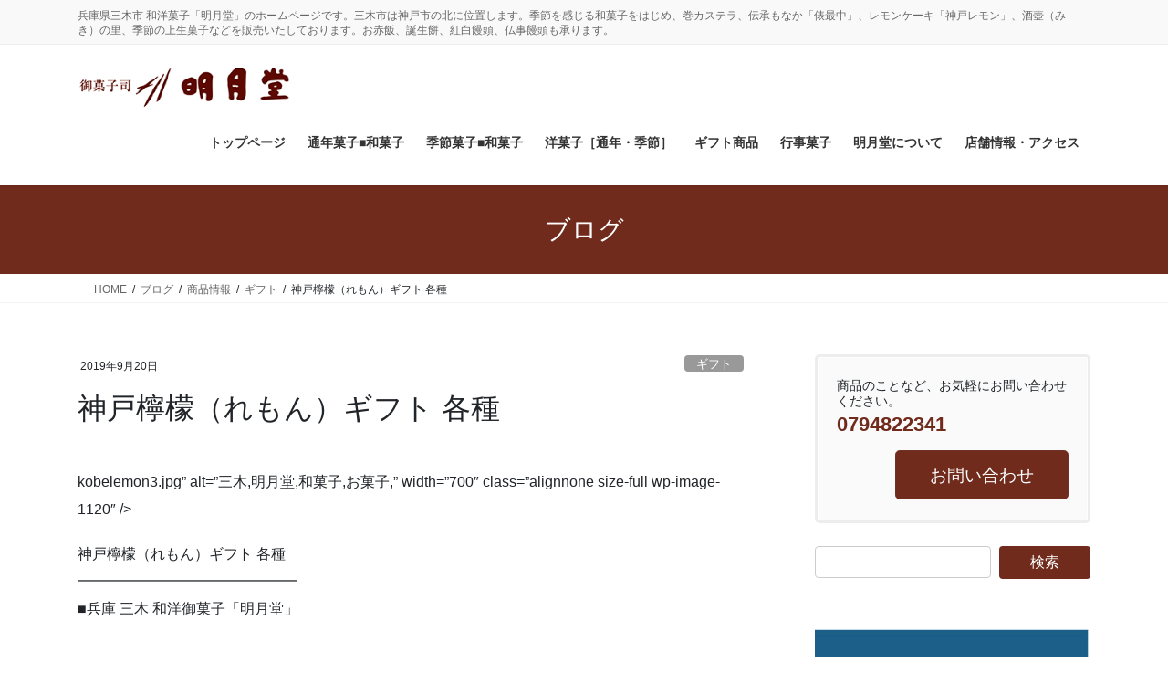

--- FILE ---
content_type: text/html; charset=UTF-8
request_url: https://mikimeigetsudo.com/product_info/20190920_kobelemon_gift/
body_size: 18081
content:
<!DOCTYPE html>
<html lang="ja">
<head>
<meta charset="utf-8">
<meta http-equiv="X-UA-Compatible" content="IE=edge">
<meta name="viewport" content="width=device-width, initial-scale=1">

<title>神戸檸檬（れもん）ギフト 各種 | 三木 明月堂ホームページ</title>
<meta name='robots' content='max-image-preview:large' />
	<style>img:is([sizes="auto" i], [sizes^="auto," i]) { contain-intrinsic-size: 3000px 1500px }</style>
	<link rel="alternate" type="application/rss+xml" title="三木 明月堂ホームページ &raquo; フィード" href="https://mikimeigetsudo.com/feed/" />
<link rel="alternate" type="application/rss+xml" title="三木 明月堂ホームページ &raquo; コメントフィード" href="https://mikimeigetsudo.com/comments/feed/" />
<link rel="alternate" type="application/rss+xml" title="三木 明月堂ホームページ &raquo; 神戸檸檬（れもん）ギフト 各種 のコメントのフィード" href="https://mikimeigetsudo.com/product_info/20190920_kobelemon_gift/feed/" />
<meta name="description" content="kobelemon3.jpg&quot; alt=&quot;三木,明月堂,和菓子,お菓子,&quot; width=&quot;700&quot; class=&quot;alignnone size-full wp-image-1120&quot; /&gt;神戸檸檬（れもん）ギフト 各種━━━━━━━━━━━━━━━■兵庫 三木 和洋御菓子「明月堂」　　神戸檸檬のギフトを豊富に取り揃えております。　　◆神戸檸檬ギフトhttp://mikimeigetsudo.com/gift/kobelemon/" /><script type="text/javascript">
/* <![CDATA[ */
window._wpemojiSettings = {"baseUrl":"https:\/\/s.w.org\/images\/core\/emoji\/16.0.1\/72x72\/","ext":".png","svgUrl":"https:\/\/s.w.org\/images\/core\/emoji\/16.0.1\/svg\/","svgExt":".svg","source":{"concatemoji":"https:\/\/mikimeigetsudo.com\/wp-includes\/js\/wp-emoji-release.min.js?ver=6.8.3"}};
/*! This file is auto-generated */
!function(s,n){var o,i,e;function c(e){try{var t={supportTests:e,timestamp:(new Date).valueOf()};sessionStorage.setItem(o,JSON.stringify(t))}catch(e){}}function p(e,t,n){e.clearRect(0,0,e.canvas.width,e.canvas.height),e.fillText(t,0,0);var t=new Uint32Array(e.getImageData(0,0,e.canvas.width,e.canvas.height).data),a=(e.clearRect(0,0,e.canvas.width,e.canvas.height),e.fillText(n,0,0),new Uint32Array(e.getImageData(0,0,e.canvas.width,e.canvas.height).data));return t.every(function(e,t){return e===a[t]})}function u(e,t){e.clearRect(0,0,e.canvas.width,e.canvas.height),e.fillText(t,0,0);for(var n=e.getImageData(16,16,1,1),a=0;a<n.data.length;a++)if(0!==n.data[a])return!1;return!0}function f(e,t,n,a){switch(t){case"flag":return n(e,"\ud83c\udff3\ufe0f\u200d\u26a7\ufe0f","\ud83c\udff3\ufe0f\u200b\u26a7\ufe0f")?!1:!n(e,"\ud83c\udde8\ud83c\uddf6","\ud83c\udde8\u200b\ud83c\uddf6")&&!n(e,"\ud83c\udff4\udb40\udc67\udb40\udc62\udb40\udc65\udb40\udc6e\udb40\udc67\udb40\udc7f","\ud83c\udff4\u200b\udb40\udc67\u200b\udb40\udc62\u200b\udb40\udc65\u200b\udb40\udc6e\u200b\udb40\udc67\u200b\udb40\udc7f");case"emoji":return!a(e,"\ud83e\udedf")}return!1}function g(e,t,n,a){var r="undefined"!=typeof WorkerGlobalScope&&self instanceof WorkerGlobalScope?new OffscreenCanvas(300,150):s.createElement("canvas"),o=r.getContext("2d",{willReadFrequently:!0}),i=(o.textBaseline="top",o.font="600 32px Arial",{});return e.forEach(function(e){i[e]=t(o,e,n,a)}),i}function t(e){var t=s.createElement("script");t.src=e,t.defer=!0,s.head.appendChild(t)}"undefined"!=typeof Promise&&(o="wpEmojiSettingsSupports",i=["flag","emoji"],n.supports={everything:!0,everythingExceptFlag:!0},e=new Promise(function(e){s.addEventListener("DOMContentLoaded",e,{once:!0})}),new Promise(function(t){var n=function(){try{var e=JSON.parse(sessionStorage.getItem(o));if("object"==typeof e&&"number"==typeof e.timestamp&&(new Date).valueOf()<e.timestamp+604800&&"object"==typeof e.supportTests)return e.supportTests}catch(e){}return null}();if(!n){if("undefined"!=typeof Worker&&"undefined"!=typeof OffscreenCanvas&&"undefined"!=typeof URL&&URL.createObjectURL&&"undefined"!=typeof Blob)try{var e="postMessage("+g.toString()+"("+[JSON.stringify(i),f.toString(),p.toString(),u.toString()].join(",")+"));",a=new Blob([e],{type:"text/javascript"}),r=new Worker(URL.createObjectURL(a),{name:"wpTestEmojiSupports"});return void(r.onmessage=function(e){c(n=e.data),r.terminate(),t(n)})}catch(e){}c(n=g(i,f,p,u))}t(n)}).then(function(e){for(var t in e)n.supports[t]=e[t],n.supports.everything=n.supports.everything&&n.supports[t],"flag"!==t&&(n.supports.everythingExceptFlag=n.supports.everythingExceptFlag&&n.supports[t]);n.supports.everythingExceptFlag=n.supports.everythingExceptFlag&&!n.supports.flag,n.DOMReady=!1,n.readyCallback=function(){n.DOMReady=!0}}).then(function(){return e}).then(function(){var e;n.supports.everything||(n.readyCallback(),(e=n.source||{}).concatemoji?t(e.concatemoji):e.wpemoji&&e.twemoji&&(t(e.twemoji),t(e.wpemoji)))}))}((window,document),window._wpemojiSettings);
/* ]]> */
</script>
<link rel='stylesheet' id='vkExUnit_common_style-css' href='https://mikimeigetsudo.com/wp-content/plugins/vk-all-in-one-expansion-unit/assets/css/vkExUnit_style.css?ver=9.113.0.1' type='text/css' media='all' />
<style id='vkExUnit_common_style-inline-css' type='text/css'>
:root {--ver_page_top_button_url:url(https://mikimeigetsudo.com/wp-content/plugins/vk-all-in-one-expansion-unit/assets/images/to-top-btn-icon.svg);}@font-face {font-weight: normal;font-style: normal;font-family: "vk_sns";src: url("https://mikimeigetsudo.com/wp-content/plugins/vk-all-in-one-expansion-unit/inc/sns/icons/fonts/vk_sns.eot?-bq20cj");src: url("https://mikimeigetsudo.com/wp-content/plugins/vk-all-in-one-expansion-unit/inc/sns/icons/fonts/vk_sns.eot?#iefix-bq20cj") format("embedded-opentype"),url("https://mikimeigetsudo.com/wp-content/plugins/vk-all-in-one-expansion-unit/inc/sns/icons/fonts/vk_sns.woff?-bq20cj") format("woff"),url("https://mikimeigetsudo.com/wp-content/plugins/vk-all-in-one-expansion-unit/inc/sns/icons/fonts/vk_sns.ttf?-bq20cj") format("truetype"),url("https://mikimeigetsudo.com/wp-content/plugins/vk-all-in-one-expansion-unit/inc/sns/icons/fonts/vk_sns.svg?-bq20cj#vk_sns") format("svg");}
.veu_promotion-alert__content--text {border: 1px solid rgba(0,0,0,0.125);padding: 0.5em 1em;border-radius: var(--vk-size-radius);margin-bottom: var(--vk-margin-block-bottom);font-size: 0.875rem;}/* Alert Content部分に段落タグを入れた場合に最後の段落の余白を0にする */.veu_promotion-alert__content--text p:last-of-type{margin-bottom:0;margin-top: 0;}
</style>
<style id='wp-emoji-styles-inline-css' type='text/css'>

	img.wp-smiley, img.emoji {
		display: inline !important;
		border: none !important;
		box-shadow: none !important;
		height: 1em !important;
		width: 1em !important;
		margin: 0 0.07em !important;
		vertical-align: -0.1em !important;
		background: none !important;
		padding: 0 !important;
	}
</style>
<link rel='stylesheet' id='wp-block-library-css' href='https://mikimeigetsudo.com/wp-includes/css/dist/block-library/style.min.css?ver=6.8.3' type='text/css' media='all' />
<style id='classic-theme-styles-inline-css' type='text/css'>
/*! This file is auto-generated */
.wp-block-button__link{color:#fff;background-color:#32373c;border-radius:9999px;box-shadow:none;text-decoration:none;padding:calc(.667em + 2px) calc(1.333em + 2px);font-size:1.125em}.wp-block-file__button{background:#32373c;color:#fff;text-decoration:none}
</style>
<style id='global-styles-inline-css' type='text/css'>
:root{--wp--preset--aspect-ratio--square: 1;--wp--preset--aspect-ratio--4-3: 4/3;--wp--preset--aspect-ratio--3-4: 3/4;--wp--preset--aspect-ratio--3-2: 3/2;--wp--preset--aspect-ratio--2-3: 2/3;--wp--preset--aspect-ratio--16-9: 16/9;--wp--preset--aspect-ratio--9-16: 9/16;--wp--preset--color--black: #000000;--wp--preset--color--cyan-bluish-gray: #abb8c3;--wp--preset--color--white: #ffffff;--wp--preset--color--pale-pink: #f78da7;--wp--preset--color--vivid-red: #cf2e2e;--wp--preset--color--luminous-vivid-orange: #ff6900;--wp--preset--color--luminous-vivid-amber: #fcb900;--wp--preset--color--light-green-cyan: #7bdcb5;--wp--preset--color--vivid-green-cyan: #00d084;--wp--preset--color--pale-cyan-blue: #8ed1fc;--wp--preset--color--vivid-cyan-blue: #0693e3;--wp--preset--color--vivid-purple: #9b51e0;--wp--preset--gradient--vivid-cyan-blue-to-vivid-purple: linear-gradient(135deg,rgba(6,147,227,1) 0%,rgb(155,81,224) 100%);--wp--preset--gradient--light-green-cyan-to-vivid-green-cyan: linear-gradient(135deg,rgb(122,220,180) 0%,rgb(0,208,130) 100%);--wp--preset--gradient--luminous-vivid-amber-to-luminous-vivid-orange: linear-gradient(135deg,rgba(252,185,0,1) 0%,rgba(255,105,0,1) 100%);--wp--preset--gradient--luminous-vivid-orange-to-vivid-red: linear-gradient(135deg,rgba(255,105,0,1) 0%,rgb(207,46,46) 100%);--wp--preset--gradient--very-light-gray-to-cyan-bluish-gray: linear-gradient(135deg,rgb(238,238,238) 0%,rgb(169,184,195) 100%);--wp--preset--gradient--cool-to-warm-spectrum: linear-gradient(135deg,rgb(74,234,220) 0%,rgb(151,120,209) 20%,rgb(207,42,186) 40%,rgb(238,44,130) 60%,rgb(251,105,98) 80%,rgb(254,248,76) 100%);--wp--preset--gradient--blush-light-purple: linear-gradient(135deg,rgb(255,206,236) 0%,rgb(152,150,240) 100%);--wp--preset--gradient--blush-bordeaux: linear-gradient(135deg,rgb(254,205,165) 0%,rgb(254,45,45) 50%,rgb(107,0,62) 100%);--wp--preset--gradient--luminous-dusk: linear-gradient(135deg,rgb(255,203,112) 0%,rgb(199,81,192) 50%,rgb(65,88,208) 100%);--wp--preset--gradient--pale-ocean: linear-gradient(135deg,rgb(255,245,203) 0%,rgb(182,227,212) 50%,rgb(51,167,181) 100%);--wp--preset--gradient--electric-grass: linear-gradient(135deg,rgb(202,248,128) 0%,rgb(113,206,126) 100%);--wp--preset--gradient--midnight: linear-gradient(135deg,rgb(2,3,129) 0%,rgb(40,116,252) 100%);--wp--preset--font-size--small: 13px;--wp--preset--font-size--medium: 20px;--wp--preset--font-size--large: 36px;--wp--preset--font-size--x-large: 42px;--wp--preset--spacing--20: 0.44rem;--wp--preset--spacing--30: 0.67rem;--wp--preset--spacing--40: 1rem;--wp--preset--spacing--50: 1.5rem;--wp--preset--spacing--60: 2.25rem;--wp--preset--spacing--70: 3.38rem;--wp--preset--spacing--80: 5.06rem;--wp--preset--shadow--natural: 6px 6px 9px rgba(0, 0, 0, 0.2);--wp--preset--shadow--deep: 12px 12px 50px rgba(0, 0, 0, 0.4);--wp--preset--shadow--sharp: 6px 6px 0px rgba(0, 0, 0, 0.2);--wp--preset--shadow--outlined: 6px 6px 0px -3px rgba(255, 255, 255, 1), 6px 6px rgba(0, 0, 0, 1);--wp--preset--shadow--crisp: 6px 6px 0px rgba(0, 0, 0, 1);}:where(.is-layout-flex){gap: 0.5em;}:where(.is-layout-grid){gap: 0.5em;}body .is-layout-flex{display: flex;}.is-layout-flex{flex-wrap: wrap;align-items: center;}.is-layout-flex > :is(*, div){margin: 0;}body .is-layout-grid{display: grid;}.is-layout-grid > :is(*, div){margin: 0;}:where(.wp-block-columns.is-layout-flex){gap: 2em;}:where(.wp-block-columns.is-layout-grid){gap: 2em;}:where(.wp-block-post-template.is-layout-flex){gap: 1.25em;}:where(.wp-block-post-template.is-layout-grid){gap: 1.25em;}.has-black-color{color: var(--wp--preset--color--black) !important;}.has-cyan-bluish-gray-color{color: var(--wp--preset--color--cyan-bluish-gray) !important;}.has-white-color{color: var(--wp--preset--color--white) !important;}.has-pale-pink-color{color: var(--wp--preset--color--pale-pink) !important;}.has-vivid-red-color{color: var(--wp--preset--color--vivid-red) !important;}.has-luminous-vivid-orange-color{color: var(--wp--preset--color--luminous-vivid-orange) !important;}.has-luminous-vivid-amber-color{color: var(--wp--preset--color--luminous-vivid-amber) !important;}.has-light-green-cyan-color{color: var(--wp--preset--color--light-green-cyan) !important;}.has-vivid-green-cyan-color{color: var(--wp--preset--color--vivid-green-cyan) !important;}.has-pale-cyan-blue-color{color: var(--wp--preset--color--pale-cyan-blue) !important;}.has-vivid-cyan-blue-color{color: var(--wp--preset--color--vivid-cyan-blue) !important;}.has-vivid-purple-color{color: var(--wp--preset--color--vivid-purple) !important;}.has-black-background-color{background-color: var(--wp--preset--color--black) !important;}.has-cyan-bluish-gray-background-color{background-color: var(--wp--preset--color--cyan-bluish-gray) !important;}.has-white-background-color{background-color: var(--wp--preset--color--white) !important;}.has-pale-pink-background-color{background-color: var(--wp--preset--color--pale-pink) !important;}.has-vivid-red-background-color{background-color: var(--wp--preset--color--vivid-red) !important;}.has-luminous-vivid-orange-background-color{background-color: var(--wp--preset--color--luminous-vivid-orange) !important;}.has-luminous-vivid-amber-background-color{background-color: var(--wp--preset--color--luminous-vivid-amber) !important;}.has-light-green-cyan-background-color{background-color: var(--wp--preset--color--light-green-cyan) !important;}.has-vivid-green-cyan-background-color{background-color: var(--wp--preset--color--vivid-green-cyan) !important;}.has-pale-cyan-blue-background-color{background-color: var(--wp--preset--color--pale-cyan-blue) !important;}.has-vivid-cyan-blue-background-color{background-color: var(--wp--preset--color--vivid-cyan-blue) !important;}.has-vivid-purple-background-color{background-color: var(--wp--preset--color--vivid-purple) !important;}.has-black-border-color{border-color: var(--wp--preset--color--black) !important;}.has-cyan-bluish-gray-border-color{border-color: var(--wp--preset--color--cyan-bluish-gray) !important;}.has-white-border-color{border-color: var(--wp--preset--color--white) !important;}.has-pale-pink-border-color{border-color: var(--wp--preset--color--pale-pink) !important;}.has-vivid-red-border-color{border-color: var(--wp--preset--color--vivid-red) !important;}.has-luminous-vivid-orange-border-color{border-color: var(--wp--preset--color--luminous-vivid-orange) !important;}.has-luminous-vivid-amber-border-color{border-color: var(--wp--preset--color--luminous-vivid-amber) !important;}.has-light-green-cyan-border-color{border-color: var(--wp--preset--color--light-green-cyan) !important;}.has-vivid-green-cyan-border-color{border-color: var(--wp--preset--color--vivid-green-cyan) !important;}.has-pale-cyan-blue-border-color{border-color: var(--wp--preset--color--pale-cyan-blue) !important;}.has-vivid-cyan-blue-border-color{border-color: var(--wp--preset--color--vivid-cyan-blue) !important;}.has-vivid-purple-border-color{border-color: var(--wp--preset--color--vivid-purple) !important;}.has-vivid-cyan-blue-to-vivid-purple-gradient-background{background: var(--wp--preset--gradient--vivid-cyan-blue-to-vivid-purple) !important;}.has-light-green-cyan-to-vivid-green-cyan-gradient-background{background: var(--wp--preset--gradient--light-green-cyan-to-vivid-green-cyan) !important;}.has-luminous-vivid-amber-to-luminous-vivid-orange-gradient-background{background: var(--wp--preset--gradient--luminous-vivid-amber-to-luminous-vivid-orange) !important;}.has-luminous-vivid-orange-to-vivid-red-gradient-background{background: var(--wp--preset--gradient--luminous-vivid-orange-to-vivid-red) !important;}.has-very-light-gray-to-cyan-bluish-gray-gradient-background{background: var(--wp--preset--gradient--very-light-gray-to-cyan-bluish-gray) !important;}.has-cool-to-warm-spectrum-gradient-background{background: var(--wp--preset--gradient--cool-to-warm-spectrum) !important;}.has-blush-light-purple-gradient-background{background: var(--wp--preset--gradient--blush-light-purple) !important;}.has-blush-bordeaux-gradient-background{background: var(--wp--preset--gradient--blush-bordeaux) !important;}.has-luminous-dusk-gradient-background{background: var(--wp--preset--gradient--luminous-dusk) !important;}.has-pale-ocean-gradient-background{background: var(--wp--preset--gradient--pale-ocean) !important;}.has-electric-grass-gradient-background{background: var(--wp--preset--gradient--electric-grass) !important;}.has-midnight-gradient-background{background: var(--wp--preset--gradient--midnight) !important;}.has-small-font-size{font-size: var(--wp--preset--font-size--small) !important;}.has-medium-font-size{font-size: var(--wp--preset--font-size--medium) !important;}.has-large-font-size{font-size: var(--wp--preset--font-size--large) !important;}.has-x-large-font-size{font-size: var(--wp--preset--font-size--x-large) !important;}
:where(.wp-block-post-template.is-layout-flex){gap: 1.25em;}:where(.wp-block-post-template.is-layout-grid){gap: 1.25em;}
:where(.wp-block-columns.is-layout-flex){gap: 2em;}:where(.wp-block-columns.is-layout-grid){gap: 2em;}
:root :where(.wp-block-pullquote){font-size: 1.5em;line-height: 1.6;}
</style>
<link rel='stylesheet' id='bootstrap-4-style-css' href='https://mikimeigetsudo.com/wp-content/themes/lightning-pro/library/bootstrap-4/css/bootstrap.min.css?ver=4.5.0' type='text/css' media='all' />
<link rel='stylesheet' id='lightning-common-style-css' href='https://mikimeigetsudo.com/wp-content/themes/lightning-pro/assets/css/common.css?ver=8.24.0' type='text/css' media='all' />
<style id='lightning-common-style-inline-css' type='text/css'>
/* vk-mobile-nav */:root {--vk-mobile-nav-menu-btn-bg-src: url("https://mikimeigetsudo.com/wp-content/themes/lightning-pro/inc/vk-mobile-nav/package/images/vk-menu-btn-black.svg");--vk-mobile-nav-menu-btn-close-bg-src: url("https://mikimeigetsudo.com/wp-content/themes/lightning-pro/inc/vk-mobile-nav/package/images/vk-menu-close-black.svg");--vk-menu-acc-icon-open-black-bg-src: url("https://mikimeigetsudo.com/wp-content/themes/lightning-pro/inc/vk-mobile-nav/package/images/vk-menu-acc-icon-open-black.svg");--vk-menu-acc-icon-open-white-bg-src: url("https://mikimeigetsudo.com/wp-content/themes/lightning-pro/inc/vk-mobile-nav/package/images/vk-menu-acc-icon-open-white.svg");--vk-menu-acc-icon-close-black-bg-src: url("https://mikimeigetsudo.com/wp-content/themes/lightning-pro/inc/vk-mobile-nav/package/images/vk-menu-close-black.svg");--vk-menu-acc-icon-close-white-bg-src: url("https://mikimeigetsudo.com/wp-content/themes/lightning-pro/inc/vk-mobile-nav/package/images/vk-menu-close-white.svg");}
</style>
<link rel='stylesheet' id='lightning-design-style-css' href='https://mikimeigetsudo.com/wp-content/themes/lightning-pro/design-skin/origin2/css/style.css?ver=8.24.0' type='text/css' media='all' />
<style id='lightning-design-style-inline-css' type='text/css'>
:root {--color-key:#702b1c;--wp--preset--color--vk-color-primary:#702b1c;--color-key-dark:#703226;}
/* ltg common custom */:root {--vk-menu-acc-btn-border-color:#333;--vk-color-primary:#702b1c;--color-key:#702b1c;--wp--preset--color--vk-color-primary:#702b1c;--color-key-dark:#703226;}.bbp-submit-wrapper .button.submit { background-color:#703226 ; }.bbp-submit-wrapper .button.submit:hover { background-color:#702b1c ; }.veu_color_txt_key { color:#703226 ; }.veu_color_bg_key { background-color:#703226 ; }.veu_color_border_key { border-color:#703226 ; }.btn-default { border-color:#702b1c;color:#702b1c;}.btn-default:focus,.btn-default:hover { border-color:#702b1c;background-color: #702b1c; }.wp-block-search__button,.btn-primary { background-color:#702b1c;border-color:#703226; }.wp-block-search__button:focus,.wp-block-search__button:hover,.btn-primary:not(:disabled):not(.disabled):active,.btn-primary:focus,.btn-primary:hover { background-color:#703226;border-color:#702b1c; }.btn-outline-primary { color : #702b1c ; border-color:#702b1c; }.btn-outline-primary:not(:disabled):not(.disabled):active,.btn-outline-primary:focus,.btn-outline-primary:hover { color : #fff; background-color:#702b1c;border-color:#703226; }a { color:#337ab7; }
.media .media-body .media-heading a:hover { color:#702b1c; }@media (min-width: 768px){.gMenu > li:before,.gMenu > li.menu-item-has-children::after { border-bottom-color:#703226 }.gMenu li li { background-color:#703226 }.gMenu li li a:hover { background-color:#702b1c; }} /* @media (min-width: 768px) */h2,.mainSection-title { border-top-color:#702b1c; }h3:after,.subSection-title:after { border-bottom-color:#702b1c; }ul.page-numbers li span.page-numbers.current,.page-link dl .post-page-numbers.current { background-color:#702b1c; }.pager li > a { border-color:#702b1c;color:#702b1c;}.pager li > a:hover { background-color:#702b1c;color:#fff;}.siteFooter { border-top-color:#702b1c; }dt { border-left-color:#702b1c; }:root {--g_nav_main_acc_icon_open_url:url(https://mikimeigetsudo.com/wp-content/themes/lightning-pro/inc/vk-mobile-nav/package/images/vk-menu-acc-icon-open-black.svg);--g_nav_main_acc_icon_close_url: url(https://mikimeigetsudo.com/wp-content/themes/lightning-pro/inc/vk-mobile-nav/package/images/vk-menu-close-black.svg);--g_nav_sub_acc_icon_open_url: url(https://mikimeigetsudo.com/wp-content/themes/lightning-pro/inc/vk-mobile-nav/package/images/vk-menu-acc-icon-open-white.svg);--g_nav_sub_acc_icon_close_url: url(https://mikimeigetsudo.com/wp-content/themes/lightning-pro/inc/vk-mobile-nav/package/images/vk-menu-close-white.svg);}
/* page header */.page-header{ position:relative;background-color:#702b1c;}
.vk-campaign-text{background:#eab010;color:#fff;}.vk-campaign-text_btn,.vk-campaign-text_btn:link,.vk-campaign-text_btn:visited,.vk-campaign-text_btn:focus,.vk-campaign-text_btn:active{background:#fff;color:#4c4c4c;}a.vk-campaign-text_btn:hover{background:#eab010;color:#fff;}.vk-campaign-text_link,.vk-campaign-text_link:link,.vk-campaign-text_link:hover,.vk-campaign-text_link:visited,.vk-campaign-text_link:active,.vk-campaign-text_link:focus{color:#fff;}
</style>
<link rel='stylesheet' id='veu-cta-css' href='https://mikimeigetsudo.com/wp-content/plugins/vk-all-in-one-expansion-unit/inc/call-to-action/package/assets/css/style.css?ver=9.113.0.1' type='text/css' media='all' />
<link rel='stylesheet' id='lightning-theme-style-css' href='https://mikimeigetsudo.com/wp-content/themes/lightning-pro/style.css?ver=8.24.0' type='text/css' media='all' />
<link rel='stylesheet' id='vk-font-awesome-css' href='https://mikimeigetsudo.com/wp-content/themes/lightning-pro/vendor/vektor-inc/font-awesome-versions/src/font-awesome/css/all.min.css?ver=7.1.0' type='text/css' media='all' />
<link rel='stylesheet' id='vk-mobile-fix-nav-css' href='https://mikimeigetsudo.com/wp-content/themes/lightning-pro/inc/vk-mobile-fix-nav/package/css/vk-mobile-fix-nav.css?ver=0.0.0' type='text/css' media='all' />
<link rel='stylesheet' id='vk-media-posts-style-css' href='https://mikimeigetsudo.com/wp-content/themes/lightning-pro/inc/media-posts/package/css/media-posts.css?ver=1.2' type='text/css' media='all' />
<script type="text/javascript" src="https://mikimeigetsudo.com/wp-includes/js/jquery/jquery.min.js?ver=3.7.1" id="jquery-core-js"></script>
<script type="text/javascript" src="https://mikimeigetsudo.com/wp-includes/js/jquery/jquery-migrate.min.js?ver=3.4.1" id="jquery-migrate-js"></script>
<link rel="https://api.w.org/" href="https://mikimeigetsudo.com/wp-json/" /><link rel="alternate" title="JSON" type="application/json" href="https://mikimeigetsudo.com/wp-json/wp/v2/posts/1782" /><link rel="EditURI" type="application/rsd+xml" title="RSD" href="https://mikimeigetsudo.com/xmlrpc.php?rsd" />
<meta name="generator" content="WordPress 6.8.3" />
<link rel="canonical" href="https://mikimeigetsudo.com/product_info/20190920_kobelemon_gift/" />
<link rel='shortlink' href='https://mikimeigetsudo.com/?p=1782' />
<link rel="alternate" title="oEmbed (JSON)" type="application/json+oembed" href="https://mikimeigetsudo.com/wp-json/oembed/1.0/embed?url=https%3A%2F%2Fmikimeigetsudo.com%2Fproduct_info%2F20190920_kobelemon_gift%2F" />
<link rel="alternate" title="oEmbed (XML)" type="text/xml+oembed" href="https://mikimeigetsudo.com/wp-json/oembed/1.0/embed?url=https%3A%2F%2Fmikimeigetsudo.com%2Fproduct_info%2F20190920_kobelemon_gift%2F&#038;format=xml" />
<style id="lightning-color-custom-for-plugins" type="text/css">/* ltg theme common */.color_key_bg,.color_key_bg_hover:hover{background-color: #702b1c;}.color_key_txt,.color_key_txt_hover:hover{color: #702b1c;}.color_key_border,.color_key_border_hover:hover{border-color: #702b1c;}.color_key_dark_bg,.color_key_dark_bg_hover:hover{background-color: #703226;}.color_key_dark_txt,.color_key_dark_txt_hover:hover{color: #703226;}.color_key_dark_border,.color_key_dark_border_hover:hover{border-color: #703226;}</style><!-- [ VK All in One Expansion Unit OGP ] -->
<meta property="og:site_name" content="三木 明月堂ホームページ" />
<meta property="og:url" content="https://mikimeigetsudo.com/product_info/20190920_kobelemon_gift/" />
<meta property="og:title" content="神戸檸檬（れもん）ギフト 各種 | 三木 明月堂ホームページ" />
<meta property="og:description" content="kobelemon3.jpg&quot; alt=&quot;三木,明月堂,和菓子,お菓子,&quot; width=&quot;700&quot; class=&quot;alignnone size-full wp-image-1120&quot; /&gt;神戸檸檬（れもん）ギフト 各種━━━━━━━━━━━━━━━■兵庫 三木 和洋御菓子「明月堂」　　神戸檸檬のギフトを豊富に取り揃えております。　　◆神戸檸檬ギフトhttp://mikimeigetsudo.com/gift/kobelemon/" />
<meta property="og:type" content="article" />
<meta property="og:image" content="https://mikimeigetsudo.com/wp-content/uploads/2019/01/20_kobelemon_1000_750.jpg" />
<meta property="og:image:width" content="1000" />
<meta property="og:image:height" content="750" />
<!-- [ / VK All in One Expansion Unit OGP ] -->
<link rel="icon" href="https://mikimeigetsudo.com/wp-content/uploads/2023/10/スクリーンショット-2023-10-22-16.30.00.png" sizes="32x32" />
<link rel="icon" href="https://mikimeigetsudo.com/wp-content/uploads/2023/10/スクリーンショット-2023-10-22-16.30.00.png" sizes="192x192" />
<link rel="apple-touch-icon" href="https://mikimeigetsudo.com/wp-content/uploads/2023/10/スクリーンショット-2023-10-22-16.30.00.png" />
<meta name="msapplication-TileImage" content="https://mikimeigetsudo.com/wp-content/uploads/2023/10/スクリーンショット-2023-10-22-16.30.00.png" />
		<style type="text/css">/* VK CSS Customize */span.author{display:none;}/* End VK CSS Customize */</style>
			<!-- [ VK All in One Expansion Unit Article Structure Data ] --><script type="application/ld+json">{"@context":"https://schema.org/","@type":"Article","headline":"神戸檸檬（れもん）ギフト 各種","image":"https://mikimeigetsudo.com/wp-content/uploads/2019/01/20_kobelemon_1000_750-320x180.jpg","datePublished":"2019-09-20T07:30:23+09:00","dateModified":"2019-09-18T22:08:45+09:00","author":{"@type":"","name":"meigetsudo","url":"https://mikimeigetsudo.com/","sameAs":""}}</script><!-- [ / VK All in One Expansion Unit Article Structure Data ] -->
</head>
<body class="wp-singular post-template-default single single-post postid-1782 single-format-standard wp-theme-lightning-pro fa_v7_css post-name-20190920_kobelemon_gift category-gift category-product_info tag-%e5%92%8c%e6%b4%8b%e8%8f%93%e5%ad%90 tag-%e4%b8%89%e6%9c%a8%e5%b8%82 tag-%e3%83%ac%e3%83%a2%e3%83%b3 tag-%e3%82%8c%e3%82%82%e3%82%93 tag-%e7%a5%9e%e6%88%b8 tag-%e3%82%b1%e3%83%bc%e3%82%ad tag-%e6%98%8e%e6%9c%88%e5%a0%82 post-type-post bootstrap4 device-pc mobile-fix-nav_add_menu_btn mobile-fix-nav_enable">
<a class="skip-link screen-reader-text" href="#main">コンテンツに移動</a>
<a class="skip-link screen-reader-text" href="#vk-mobile-nav">ナビゲーションに移動</a>
<header class="siteHeader">
	<div class="headerTop" id="headerTop"><div class="container"><p class="headerTop_description">兵庫県三木市 和洋菓子「明月堂」のホームページです。三木市は神戸市の北に位置します。季節を感じる和菓子をはじめ、巻カステラ、伝承もなか「俵最中」、レモンケーキ「神戸レモン」、酒壺（みき）の里、季節の上生菓子などを販売いたしております。お赤飯、誕生餅、紅白饅頭、仏事饅頭も承ります。</p></div><!-- [ / .container ] --></div><!-- [ / #headerTop  ] -->	<div class="container siteHeadContainer">
		<div class="navbar-header">
						<p class="navbar-brand siteHeader_logo">
			<a href="https://mikimeigetsudo.com/">
				<span><img src="http://mikimeigetsudo.com/wp-content/uploads/2018/07/meigetsudo_logo_280_60.png" alt="三木 明月堂ホームページ" /></span>
			</a>
			</p>
					</div>

					<div id="gMenu_outer" class="gMenu_outer">
				<nav class="menu-%e3%82%b0%e3%83%ad%e3%83%bc%e3%83%90%e3%83%ab%e3%83%8a%e3%83%93%e3%82%b2%e3%83%bc%e3%82%b7%e3%83%a7%e3%83%b3-container"><ul id="menu-%e3%82%b0%e3%83%ad%e3%83%bc%e3%83%90%e3%83%ab%e3%83%8a%e3%83%93%e3%82%b2%e3%83%bc%e3%82%b7%e3%83%a7%e3%83%b3" class="menu gMenu vk-menu-acc"><li id="menu-item-1056" class="menu-item menu-item-type-custom menu-item-object-custom menu-item-home"><a href="http://mikimeigetsudo.com/"><strong class="gMenu_name">トップページ</strong></a></li>
<li id="menu-item-1082" class="menu-item menu-item-type-post_type menu-item-object-page"><a href="https://mikimeigetsudo.com/product_all_year/"><strong class="gMenu_name">通年菓子■和菓子</strong></a></li>
<li id="menu-item-1105" class="menu-item menu-item-type-post_type menu-item-object-page"><a href="https://mikimeigetsudo.com/seasonal_limitation_products/"><strong class="gMenu_name">季節菓子■和菓子</strong></a></li>
<li id="menu-item-1934" class="menu-item menu-item-type-post_type menu-item-object-page"><a href="https://mikimeigetsudo.com/product_all_year_western/"><strong class="gMenu_name">洋菓子［通年・季節］</strong></a></li>
<li id="menu-item-1080" class="menu-item menu-item-type-post_type menu-item-object-page menu-item-has-children"><a href="https://mikimeigetsudo.com/gift/"><strong class="gMenu_name">ギフト商品</strong></a>
<ul class="sub-menu">
	<li id="menu-item-1451" class="menu-item menu-item-type-post_type menu-item-object-page"><a href="https://mikimeigetsudo.com/gift/tsumeawase_gift/">御菓子詰合せ</a></li>
	<li id="menu-item-1344" class="menu-item menu-item-type-post_type menu-item-object-page"><a href="https://mikimeigetsudo.com/gift/makikasutera/">巻カステラギフト</a></li>
	<li id="menu-item-1343" class="menu-item menu-item-type-post_type menu-item-object-page"><a href="https://mikimeigetsudo.com/gift/tawaramonaka/">俵もなかギフト</a></li>
	<li id="menu-item-1368" class="menu-item menu-item-type-post_type menu-item-object-page"><a href="https://mikimeigetsudo.com/gift/dorayaki/">どら焼きギフト</a></li>
	<li id="menu-item-2294" class="menu-item menu-item-type-post_type menu-item-object-page"><a href="https://mikimeigetsudo.com/gift/mikinosato/">みきの里そば菊ギフト</a></li>
	<li id="menu-item-2302" class="menu-item menu-item-type-post_type menu-item-object-page"><a href="https://mikimeigetsudo.com/gift/otsukisen/">お月煎（つきせん）つかまえた　ギフト</a></li>
	<li id="menu-item-2295" class="menu-item menu-item-type-post_type menu-item-object-page"><a href="https://mikimeigetsudo.com/gift/kuri_pie/">みっきいパイギフト</a></li>
	<li id="menu-item-1342" class="menu-item menu-item-type-post_type menu-item-object-page"><a href="https://mikimeigetsudo.com/gift/kobelemon/">神戸檸檬（れもん）ギフト</a></li>
	<li id="menu-item-1781" class="menu-item menu-item-type-post_type menu-item-object-page"><a href="https://mikimeigetsudo.com/gift/dacquoise/">神戸だっくわぁずギフト</a></li>
	<li id="menu-item-5358" class="menu-item menu-item-type-post_type menu-item-object-page"><a href="https://mikimeigetsudo.com/gift/cookie/">クッキーギフト</a></li>
	<li id="menu-item-5357" class="menu-item menu-item-type-post_type menu-item-object-page"><a href="https://mikimeigetsudo.com/gift/pudding/">特製プリンギフト</a></li>
	<li id="menu-item-2425" class="menu-item menu-item-type-post_type menu-item-object-page"><a href="https://mikimeigetsudo.com/gift/wakaayu/">★夏季限定販売★若鮎ギフト</a></li>
	<li id="menu-item-2205" class="menu-item menu-item-type-post_type menu-item-object-page"><a href="https://mikimeigetsudo.com/gift/mizumanzyu/">★夏季限定販売★水まんじゅう「銀のしずく」ギフト</a></li>
	<li id="menu-item-2426" class="menu-item menu-item-type-post_type menu-item-object-page"><a href="https://mikimeigetsudo.com/gift/ryosaika/">★夏季限定販売★涼彩菓ギフト</a></li>
</ul>
</li>
<li id="menu-item-2435" class="menu-item menu-item-type-post_type menu-item-object-page"><a href="https://mikimeigetsudo.com/gyoji_gashi/"><strong class="gMenu_name">行事菓子</strong></a></li>
<li id="menu-item-1193" class="menu-item menu-item-type-post_type menu-item-object-page"><a href="https://mikimeigetsudo.com/about_meigetsudo/"><strong class="gMenu_name">明月堂について</strong></a></li>
<li id="menu-item-1081" class="menu-item menu-item-type-post_type menu-item-object-page"><a href="https://mikimeigetsudo.com/shop_info_access/"><strong class="gMenu_name">店舗情報・アクセス</strong></a></li>
</ul></nav>			</div>
			</div>
	</header>

<div class="section page-header"><div class="container"><div class="row"><div class="col-md-12">
<div class="page-header_pageTitle">
ブログ</div>
</div></div></div></div><!-- [ /.page-header ] -->


<!-- [ .breadSection ] --><div class="section breadSection"><div class="container"><div class="row"><ol class="breadcrumb" itemscope itemtype="https://schema.org/BreadcrumbList"><li id="panHome" itemprop="itemListElement" itemscope itemtype="http://schema.org/ListItem"><a itemprop="item" href="https://mikimeigetsudo.com/"><span itemprop="name"><i class="fa-solid fa-house"></i> HOME</span></a><meta itemprop="position" content="1" /></li><li itemprop="itemListElement" itemscope itemtype="http://schema.org/ListItem"><a itemprop="item" href="https://mikimeigetsudo.com/blog/"><span itemprop="name">ブログ</span></a><meta itemprop="position" content="2" /></li><li itemprop="itemListElement" itemscope itemtype="http://schema.org/ListItem"><a itemprop="item" href="https://mikimeigetsudo.com/category/product_info/"><span itemprop="name">商品情報</span></a><meta itemprop="position" content="3" /></li><li itemprop="itemListElement" itemscope itemtype="http://schema.org/ListItem"><a itemprop="item" href="https://mikimeigetsudo.com/category/product_info/gift/"><span itemprop="name">ギフト</span></a><meta itemprop="position" content="4" /></li><li><span>神戸檸檬（れもん）ギフト 各種</span><meta itemprop="position" content="5" /></li></ol></div></div></div><!-- [ /.breadSection ] -->

<div class="section siteContent">
<div class="container">
<div class="row">

	<div class="col mainSection mainSection-col-two baseSection vk_posts-mainSection" id="main" role="main">
				<article id="post-1782" class="entry entry-full post-1782 post type-post status-publish format-standard has-post-thumbnail hentry category-gift category-product_info tag-7 tag-8 tag-17 tag-18 tag-101 tag-102 tag-6">

	
	
		<header class="entry-header">
			<div class="entry-meta">


<span class="published entry-meta_items">2019年9月20日</span>

<span class="entry-meta_items entry-meta_updated entry-meta_hidden">/ 最終更新日 : <span class="updated">2019年9月18日</span></span>


	
	<span class="vcard author entry-meta_items entry-meta_items_author entry-meta_hidden"><span class="fn">meigetsudo</span></span>



<span class="entry-meta_items entry-meta_items_term"><a href="https://mikimeigetsudo.com/category/product_info/gift/" class="btn btn-xs btn-primary entry-meta_items_term_button" style="background-color:#999999;border:none;">ギフト</a></span>
</div>
				<h1 class="entry-title">
											神戸檸檬（れもん）ギフト 各種									</h1>
		</header>

	
	
	<div class="entry-body">
				<p>kobelemon3.jpg&#8221; alt=&#8221;三木,明月堂,和菓子,お菓子,&#8221; width=&#8221;700&#8243; class=&#8221;alignnone size-full wp-image-1120&#8243; /></p>
<p>神戸檸檬（れもん）ギフト 各種<br />
━━━━━━━━━━━━━━━<br />
■兵庫 三木 和洋御菓子「明月堂」<br />
　<br />
　<br />
神戸檸檬のギフトを豊富に取り揃えております。<br />
　<br />
　<br />
◆神戸檸檬ギフト<br />
<a href="hhttp://mikimeigetsudo.com/gift/kobelemon/" rel="noopener noreferrer" target="_blank">http://mikimeigetsudo.com/gift/kobelemon/</a><br />
　<br />
〜〜〜〜〜〜〜〜〜〜〜<br />
　<br />
フレッシュバターを使った生地にレモンの皮をすり込んで焼き上げました。シンプルだからこそおいしい、当店自慢のケーキです。<br />
　<br />
〜〜〜〜〜〜〜〜〜〜〜　</p>
<p><img decoding="async" src="http://mikimeigetsudo.com/wp-content/uploads/2019/01/5_kobelemon_1000_750.jpg" alt="三木,明月堂,和菓子,お菓子,レモン,檸檬,神戸," width="700" class="alignnone size-full wp-image-1120" /></p>
<p><img decoding="async" src="http://mikimeigetsudo.com/wp-content/uploads/2019/01/10_kobelemon_1000_750.jpg" alt="三木,明月堂,和菓子,お菓子,レモン,檸檬,神戸," width="700" class="alignnone size-full wp-image-1120" /></p>
<p><img decoding="async" src="http://mikimeigetsudo.com/wp-content/uploads/2019/01/20_kobelemon_1000_750.jpg" alt="三木,明月堂,和菓子,お菓子,レモン,檸檬,神戸," width="700" class="alignnone size-full wp-image-1120" /></p>
<p><img decoding="async" src="http://mikimeigetsudo.com/wp-content/uploads/2019/01/30_kobelemon_1000_750.jpg" alt="三木,明月堂,和菓子,お菓子,レモン,檸檬,神戸," width="700" class="alignnone size-full wp-image-1120" /><br />
　<br />
〜〜〜〜〜〜〜〜〜〜〜<br />
　<br />
天下の名酒、灘の生一本を生む酒米、山田錦の生産地にちなみ、米俵の形をした皮と大納言小豆を独自の製法で炊き上げた、風味豊かなつぶあん入り最中です。<br />
　<br />
〜〜〜〜〜〜〜〜〜〜〜<br />
　<br />
　<br />
明月堂本店、志染店では、ご予算・用途に合わせたオリジナルギフトをご提案いたします。<br />
　<br />
　<br />
どうぞお気軽にお問い合わせください。<br />
　<br />
　<br />
●〇●〇●〇●〇●〇●〇●〇●<br />
　<br />
［明月堂へのアクセス］<br />
<a href="http://mikimeigetsudo.com/shop_info_access/" rel="noopener noreferrer" target="_blank">http://mikimeigetsudo.com/shop_info_access/</a><br />
　<br />
●〇●〇●〇●〇●〇●〇●〇●<br />
　<br />
　<br />
スタッフ一同、皆さまのご来店を<br />
心よりお待ち申し上げております。<br />
　<br />
　<br />
━━━━━━━━━━━━━━━━━━━━<br />
兵庫 三木 和洋御菓子「明月堂」<br />
───────────────────</p>
<p>ホームページ<br />
<a href="http://mikimeigetsudo.com/" rel="noopener noreferrer" target="_blank">http://mikimeigetsudo.com/</a><br />
　<br />
■ 本店<br />
─────────<br />
〒673-0431<br />
兵庫県三木市本町3丁目3-21<br />
Tel / 0794-82-2341<br />
　<br />
［営業時間］<br />
・平日 8:30-19:00<br />
・日祝 8:30-18:30<br />
・火曜 9:00-16:00</p>
<p>■ 志染店<br />
─────────<br />
〒673-0551<br />
兵庫県三木市志染町西自由が丘1丁目383<br />
Tel / 0794-85-6808</p>
<p>［営業時間］<br />
9:00-18:00</p>
<p>［定休日］<br />
火曜日</p>
<p>━━━━━━━━━━━━━━━━━━━━</p>
<!-- [ .relatedPosts ] --><aside class="veu_relatedPosts veu_contentAddSection"><h1 class="mainSection-title relatedPosts_title">関連記事</h1><div class="row"><div class="col-sm-6 relatedPosts_item"><div class="media"><div class="media-left postList_thumbnail"><a href="https://mikimeigetsudo.com/product_info/20210625/"><img width="150" height="150" src="https://mikimeigetsudo.com/wp-content/uploads/2019/01/20_kobelemon_1000_750-150x150.jpg" class="attachment-thumbnail size-thumbnail wp-post-image" alt="" /></a></div><div class="media-body"><div class="media-heading"><a href="https://mikimeigetsudo.com/product_info/20210625/">神戸檸檬（れもん）ギフト 各種</a></div><div class="media-date published"><i class="fa fa-calendar"></i>&nbsp;2021年6月25日</div></div></div></div>
<div class="col-sm-6 relatedPosts_item"><div class="media"><div class="media-left postList_thumbnail"><a href="https://mikimeigetsudo.com/product_info/20210424/"><img width="150" height="150" src="https://mikimeigetsudo.com/wp-content/uploads/2019/01/10_kobelemon_1000_750-150x150.jpg" class="attachment-thumbnail size-thumbnail wp-post-image" alt="" /></a></div><div class="media-body"><div class="media-heading"><a href="https://mikimeigetsudo.com/product_info/20210424/">神戸檸檬（れもん）ギフト 各種</a></div><div class="media-date published"><i class="fa fa-calendar"></i>&nbsp;2021年4月24日</div></div></div></div>
<div class="col-sm-6 relatedPosts_item"><div class="media"><div class="media-left postList_thumbnail"><a href="https://mikimeigetsudo.com/product_info/20231015/"><img width="150" height="150" src="https://mikimeigetsudo.com/wp-content/uploads/2020/10/11_01_1000_750_mikinosato-1-150x150.jpg" class="attachment-thumbnail size-thumbnail wp-post-image" alt="" /></a></div><div class="media-body"><div class="media-heading"><a href="https://mikimeigetsudo.com/product_info/20231015/">ゆずの香りの白あんの焼き菓子 酒壺（みき）の里</a></div><div class="media-date published"><i class="fa fa-calendar"></i>&nbsp;2023年10月15日</div></div></div></div>
<div class="col-sm-6 relatedPosts_item"><div class="media"><div class="media-left postList_thumbnail"><a href="https://mikimeigetsudo.com/product_info/20221125/"><img width="150" height="150" src="https://mikimeigetsudo.com/wp-content/uploads/2022/10/12_makikasutera_1000_750-150x150.jpg" class="attachment-thumbnail size-thumbnail wp-post-image" alt="" /></a></div><div class="media-body"><div class="media-heading"><a href="https://mikimeigetsudo.com/product_info/20221125/">巻カステラギフト 各種</a></div><div class="media-date published"><i class="fa fa-calendar"></i>&nbsp;2022年11月25日</div></div></div></div>
<div class="col-sm-6 relatedPosts_item"><div class="media"><div class="media-left postList_thumbnail"><a href="https://mikimeigetsudo.com/product_info/20221007/"><img width="150" height="150" src="https://mikimeigetsudo.com/wp-content/uploads/2022/10/01_kuri_daihuku_640_480-150x150.jpg" class="attachment-thumbnail size-thumbnail wp-post-image" alt="" /></a></div><div class="media-body"><div class="media-heading"><a href="https://mikimeigetsudo.com/product_info/20221007/">栗大福</a></div><div class="media-date published"><i class="fa fa-calendar"></i>&nbsp;2022年10月7日</div></div></div></div>
<div class="col-sm-6 relatedPosts_item"><div class="media"><div class="media-left postList_thumbnail"><a href="https://mikimeigetsudo.com/product_info/20220930/"><img width="150" height="150" src="https://mikimeigetsudo.com/wp-content/uploads/2020/07/8_kuripie_1000_750-150x150.jpg" class="attachment-thumbnail size-thumbnail wp-post-image" alt="" /></a></div><div class="media-body"><div class="media-heading"><a href="https://mikimeigetsudo.com/product_info/20220930/">みっきいパイギフト 各種</a></div><div class="media-date published"><i class="fa fa-calendar"></i>&nbsp;2022年9月30日</div></div></div></div>
<div class="col-sm-6 relatedPosts_item"><div class="media"><div class="media-left postList_thumbnail"><a href="https://mikimeigetsudo.com/product_info/20220807/"><img width="150" height="150" src="https://mikimeigetsudo.com/wp-content/uploads/2022/05/11_1000_750_cookie-150x150.jpg" class="attachment-thumbnail size-thumbnail wp-post-image" alt="" /></a></div><div class="media-body"><div class="media-heading"><a href="https://mikimeigetsudo.com/product_info/20220807/">クッキー4種（アーモンド・シナモン・ココア・バター）</a></div><div class="media-date published"><i class="fa fa-calendar"></i>&nbsp;2022年8月7日</div></div></div></div>
<div class="col-sm-6 relatedPosts_item"><div class="media"><div class="media-left postList_thumbnail"><a href="https://mikimeigetsudo.com/product_info/20220604/"><img width="150" height="150" src="https://mikimeigetsudo.com/wp-content/uploads/2021/01/11_1000_750_tsubudora-150x150.jpg" class="attachment-thumbnail size-thumbnail wp-post-image" alt="" /></a></div><div class="media-body"><div class="media-heading"><a href="https://mikimeigetsudo.com/product_info/20220604/">大納言小豆と能勢の極上寒天を使用 どら焼き つぶあん</a></div><div class="media-date published"><i class="fa fa-calendar"></i>&nbsp;2022年6月4日</div></div></div></div>
<div class="col-sm-6 relatedPosts_item"><div class="media"><div class="media-left postList_thumbnail"><a href="https://mikimeigetsudo.com/product_info/%e8%8b%a5%e9%ae%8e/"><img width="150" height="150" src="https://mikimeigetsudo.com/wp-content/uploads/2022/05/01_wakaayu_1000_750-150x150.jpg" class="attachment-thumbnail size-thumbnail wp-post-image" alt="" /></a></div><div class="media-body"><div class="media-heading"><a href="https://mikimeigetsudo.com/product_info/%e8%8b%a5%e9%ae%8e/">若鮎</a></div><div class="media-date published"><i class="fa fa-calendar"></i>&nbsp;2022年5月12日</div></div></div></div>
<div class="col-sm-6 relatedPosts_item"><div class="media"><div class="media-left postList_thumbnail"><a href="https://mikimeigetsudo.com/product_info/20220428/"><img width="150" height="150" src="https://mikimeigetsudo.com/wp-content/uploads/2022/04/11_1000_750_ichigo_pie_chou-150x150.jpg" class="attachment-thumbnail size-thumbnail wp-post-image" alt="" /></a></div><div class="media-body"><div class="media-heading"><a href="https://mikimeigetsudo.com/product_info/20220428/">季節のイチゴ入りパイシュー</a></div><div class="media-date published"><i class="fa fa-calendar"></i>&nbsp;2022年4月28日</div></div></div></div>
</div></aside><!-- [ /.relatedPosts ] -->			</div>

	
	
	
	
		<div class="entry-footer">

			<div class="entry-meta-dataList"><dl><dt>カテゴリー</dt><dd><a href="https://mikimeigetsudo.com/category/product_info/gift/">ギフト</a>、<a href="https://mikimeigetsudo.com/category/product_info/">商品情報</a></dd></dl></div>				<div class="entry-meta-dataList entry-tag">
					<dl>
					<dt>タグ</dt>
					<dd class="tagcloud"><a href="https://mikimeigetsudo.com/tag/%e5%92%8c%e6%b4%8b%e8%8f%93%e5%ad%90/" rel="tag">和洋菓子</a><a href="https://mikimeigetsudo.com/tag/%e4%b8%89%e6%9c%a8%e5%b8%82/" rel="tag">三木市</a><a href="https://mikimeigetsudo.com/tag/%e3%83%ac%e3%83%a2%e3%83%b3/" rel="tag">レモン</a><a href="https://mikimeigetsudo.com/tag/%e3%82%8c%e3%82%82%e3%82%93/" rel="tag">れもん</a><a href="https://mikimeigetsudo.com/tag/%e7%a5%9e%e6%88%b8/" rel="tag">神戸</a><a href="https://mikimeigetsudo.com/tag/%e3%82%b1%e3%83%bc%e3%82%ad/" rel="tag">ケーキ</a><a href="https://mikimeigetsudo.com/tag/%e6%98%8e%e6%9c%88%e5%a0%82/" rel="tag">明月堂</a></dd>
					</dl>
				</div><!-- [ /.entry-tag ] -->
			
		</div><!-- [ /.entry-footer ] -->
	
	
			
		<div id="comments" class="comments-area">
	
		
		
		
			<div id="respond" class="comment-respond">
		<h3 id="reply-title" class="comment-reply-title">コメントを残す</h3><form action="https://mikimeigetsudo.com/wp-comments-post.php" method="post" id="commentform" class="comment-form"><p class="comment-notes"><span id="email-notes">メールアドレスが公開されることはありません。</span> <span class="required-field-message"><span class="required">※</span> が付いている欄は必須項目です</span></p><p class="comment-form-comment"><label for="comment">コメント <span class="required">※</span></label> <textarea id="comment" name="comment" cols="45" rows="8" maxlength="65525" required="required"></textarea></p><p class="comment-form-author"><label for="author">名前</label> <input id="author" name="author" type="text" value="" size="30" maxlength="245" autocomplete="name" /></p>
<p class="comment-form-email"><label for="email">メール</label> <input id="email" name="email" type="text" value="" size="30" maxlength="100" aria-describedby="email-notes" autocomplete="email" /></p>
<p class="comment-form-url"><label for="url">サイト</label> <input id="url" name="url" type="text" value="" size="30" maxlength="200" autocomplete="url" /></p>
<p class="form-submit"><input name="submit" type="submit" id="submit" class="submit" value="コメントを送信" /> <input type='hidden' name='comment_post_ID' value='1782' id='comment_post_ID' />
<input type='hidden' name='comment_parent' id='comment_parent' value='0' />
</p><p style="display: none;"><input type="hidden" id="akismet_comment_nonce" name="akismet_comment_nonce" value="fbdf426072" /></p><p style="display: none !important;" class="akismet-fields-container" data-prefix="ak_"><label>&#916;<textarea name="ak_hp_textarea" cols="45" rows="8" maxlength="100"></textarea></label><input type="hidden" id="ak_js_1" name="ak_js" value="120"/><script>document.getElementById( "ak_js_1" ).setAttribute( "value", ( new Date() ).getTime() );</script></p></form>	</div><!-- #respond -->
	
		</div><!-- #comments -->
	
	
</article><!-- [ /#post-1782 ] -->


	<div class="vk_posts postNextPrev">

		<div id="post-1789" class="vk_post vk_post-postType-post card card-post card-horizontal card-sm vk_post-col-xs-12 vk_post-col-sm-12 vk_post-col-md-6 post-1789 post type-post status-publish format-standard hentry category-product_info category-seasonal_confectionery"><div class="card-horizontal-inner-row"><div class="vk_post-col-5 col-5 card-img-outer"><div class="vk_post_imgOuter" style="background-image:url(https://mikimeigetsudo.com/wp-content/themes/lightning-pro/assets/images/no-image.png)"><a href="https://mikimeigetsudo.com/product_info/201909_ohigan/"><div class="card-img-overlay"><span class="vk_post_imgOuter_singleTermLabel" style="color:#fff;background-color:#999999">商品情報</span></div><img src="https://mikimeigetsudo.com/wp-content/themes/lightning-pro/assets/images/no-image.png" class="vk_post_imgOuter_img card-img card-img-use-bg" /></a></div><!-- [ /.vk_post_imgOuter ] --></div><!-- /.col --><div class="vk_post-col-7 col-7"><div class="vk_post_body card-body"><p class="postNextPrev_label">前の記事</p><h5 class="vk_post_title card-title"><a href="https://mikimeigetsudo.com/product_info/201909_ohigan/">彼岸団子・おはぎ［税込 130円］を限定販売中です。</a></h5><div class="vk_post_date card-date published">2019年9月20日</div></div><!-- [ /.card-body ] --></div><!-- /.col --></div><!-- [ /.row ] --></div><!-- [ /.card ] -->
		<div id="post-1784" class="vk_post vk_post-postType-post card card-post card-horizontal card-sm vk_post-col-xs-12 vk_post-col-sm-12 vk_post-col-md-6 card-horizontal-reverse postNextPrev_next post-1784 post type-post status-publish format-standard has-post-thumbnail hentry category-product_info category-all_year tag-37 tag-38 tag-39 tag-6 tag-35 tag-36"><div class="card-horizontal-inner-row"><div class="vk_post-col-5 col-5 card-img-outer"><div class="vk_post_imgOuter" style="background-image:url(https://mikimeigetsudo.com/wp-content/uploads/2018/09/dacquoise2.jpg)"><a href="https://mikimeigetsudo.com/product_info/20190921_daq/"><div class="card-img-overlay"><span class="vk_post_imgOuter_singleTermLabel" style="color:#fff;background-color:#999999">商品情報</span></div><img src="https://mikimeigetsudo.com/wp-content/uploads/2018/09/dacquoise2-300x225.jpg" class="vk_post_imgOuter_img card-img card-img-use-bg wp-post-image" sizes="auto, (max-width: 300px) 100vw, 300px" /></a></div><!-- [ /.vk_post_imgOuter ] --></div><!-- /.col --><div class="vk_post-col-7 col-7"><div class="vk_post_body card-body"><p class="postNextPrev_label">次の記事</p><h5 class="vk_post_title card-title"><a href="https://mikimeigetsudo.com/product_info/20190921_daq/">ダックワーズ3種</a></h5><div class="vk_post_date card-date published">2019年9月21日</div></div><!-- [ /.card-body ] --></div><!-- /.col --></div><!-- [ /.row ] --></div><!-- [ /.card ] -->
		</div>
					</div><!-- [ /.mainSection ] -->

			<div class="col subSection sideSection sideSection-col-two baseSection">
						<aside class="widget widget_vkexunit_contact_section" id="vkexunit_contact_section-2"><section class="veu_contact veu_contentAddSection vk_contact veu_card veu_contact-layout-horizontal"><div class="contact_frame veu_card_inner"><p class="contact_txt"><span class="contact_txt_catch">商品のことなど、お気軽にお問い合わせください。</span><span class="contact_txt_tel veu_color_txt_key">0794822341</span><span class="contact_txt_time"></span></p><a href="https://mikimeigetsudo.com/shop_info_access/" class="btn btn-primary btn-lg contact_bt"><span class="contact_bt_txt"><i class="far fa-envelope"></i> お問い合わせ <i class="far fa-arrow-alt-circle-right"></i></span></a></div></section></aside><aside class="widget widget_search" id="search-3"><form role="search" method="get" id="searchform" class="searchform" action="https://mikimeigetsudo.com/">
				<div>
					<label class="screen-reader-text" for="s">検索:</label>
					<input type="text" value="" name="s" id="s" />
					<input type="submit" id="searchsubmit" value="検索" />
				</div>
			</form></aside><aside class="widget widget_text" id="text-2">			<div class="textwidget"><p><!--■facebookページ■--><br />
<a href="https://goo.gl/cF1jUf" target="blank"><img decoding="async" src="https://mikimeigetsudo.com/wp-content/uploads/2018/10/facebook_logo3.jpg" alt="facebookページ" width="300" border="0" /></a><br />
<!--■Instagram■--><br />
<a href="https://www.instagram.com/mikimeigetsudo/" target="blank"><img decoding="async" src="http://mikimeigetsudo.com/wp-content/uploads/2018/10/bunner_instagram_300_150-2.png" alt="facebookページ" width="300" border="0" /></a><br />
<!--■Twitter■--><br />
<a href="https://twitter.com/mikimeigetsudo" target="blank"><img decoding="async" src="https://mikimeigetsudo.com/wp-content/uploads/2024/04/bunner_x.png" alt="facebookページ" width="300" border="0" /></a></p>
</div>
		</aside>

<aside class="widget widget_postlist">
<h1 class="subSection-title">最近の投稿</h1>

  <div class="media">

	
	  <div class="media-left postList_thumbnail">
		<a href="https://mikimeigetsudo.com/product_info/%e5%a4%a7%e7%b4%8d%e8%a8%80%e5%b0%8f%e8%b1%86%e3%81%a8%e6%a5%b5%e4%b8%8a%e5%af%92%e5%a4%a9%e3%82%92%e4%bd%bf%e7%94%a8-%e3%81%a9%e3%82%89%e7%84%bc%e3%81%8d-%e3%81%a4%e3%81%b6%e3%81%82%e3%82%93/">
		<img width="150" height="150" src="https://mikimeigetsudo.com/wp-content/uploads/2021/01/11_1000_750_tsubudora-150x150.jpg" class="attachment-thumbnail size-thumbnail wp-post-image" alt="" decoding="async" loading="lazy" />		</a>
	  </div>

	
	<div class="media-body">
	  <h4 class="media-heading"><a href="https://mikimeigetsudo.com/product_info/%e5%a4%a7%e7%b4%8d%e8%a8%80%e5%b0%8f%e8%b1%86%e3%81%a8%e6%a5%b5%e4%b8%8a%e5%af%92%e5%a4%a9%e3%82%92%e4%bd%bf%e7%94%a8-%e3%81%a9%e3%82%89%e7%84%bc%e3%81%8d-%e3%81%a4%e3%81%b6%e3%81%82%e3%82%93/">大納言小豆と極上寒天を使用 どら焼き つぶあん</a></h4>
	  <div class="published entry-meta_items">2026年1月18日</div>
	</div>
  </div>


  <div class="media">

	
	  <div class="media-left postList_thumbnail">
		<a href="https://mikimeigetsudo.com/product_info/%e3%82%b5%e3%82%af%e3%82%b5%e3%82%af%e7%94%9f%e5%9c%b0%e3%81%ae%e4%b8%ad%e3%81%ab%e3%82%af%e3%83%aa%e3%83%bc%e3%83%a0%e3%81%9f%e3%81%a3%e3%81%b7%e3%82%8a%e3%83%91%e3%82%a4%e3%82%b7%e3%83%a5%e3%83%bc/">
		<img width="150" height="150" src="https://mikimeigetsudo.com/wp-content/uploads/2020/06/11_1000_750_pie_chou-150x150.jpg" class="attachment-thumbnail size-thumbnail wp-post-image" alt="" decoding="async" loading="lazy" />		</a>
	  </div>

	
	<div class="media-body">
	  <h4 class="media-heading"><a href="https://mikimeigetsudo.com/product_info/%e3%82%b5%e3%82%af%e3%82%b5%e3%82%af%e7%94%9f%e5%9c%b0%e3%81%ae%e4%b8%ad%e3%81%ab%e3%82%af%e3%83%aa%e3%83%bc%e3%83%a0%e3%81%9f%e3%81%a3%e3%81%b7%e3%82%8a%e3%83%91%e3%82%a4%e3%82%b7%e3%83%a5%e3%83%bc/">サクサク生地の中にクリームたっぷりパイシュー</a></h4>
	  <div class="published entry-meta_items">2026年1月17日</div>
	</div>
  </div>


  <div class="media">

	
	  <div class="media-left postList_thumbnail">
		<a href="https://mikimeigetsudo.com/product_info/20260116/">
		<img width="150" height="150" src="https://mikimeigetsudo.com/wp-content/uploads/2023/06/002_awasetawaramonaka_1000_750-150x150.jpg" class="attachment-thumbnail size-thumbnail wp-post-image" alt="" decoding="async" loading="lazy" />		</a>
	  </div>

	
	<div class="media-body">
	  <h4 class="media-heading"><a href="https://mikimeigetsudo.com/product_info/20260116/">俵もなかギフト 各種</a></h4>
	  <div class="published entry-meta_items">2026年1月16日</div>
	</div>
  </div>


  <div class="media">

	
	  <div class="media-left postList_thumbnail">
		<a href="https://mikimeigetsudo.com/product_info/20260111/">
		<img width="150" height="150" src="https://mikimeigetsudo.com/wp-content/uploads/2024/07/11_1000_750_kobelemon-150x150.jpg" class="attachment-thumbnail size-thumbnail wp-post-image" alt="" decoding="async" loading="lazy" />		</a>
	  </div>

	
	<div class="media-body">
	  <h4 class="media-heading"><a href="https://mikimeigetsudo.com/product_info/20260111/">レモンの皮をすり込んで焼き上げた 神戸檸檬（れもん）</a></h4>
	  <div class="published entry-meta_items">2026年1月11日</div>
	</div>
  </div>


  <div class="media">

	
	  <div class="media-left postList_thumbnail">
		<a href="https://mikimeigetsudo.com/product_info/20260110/">
		<img width="150" height="150" src="https://mikimeigetsudo.com/wp-content/uploads/2020/09/11_1000_750_tawaramonaka-150x150.jpg" class="attachment-thumbnail size-thumbnail wp-post-image" alt="" decoding="async" loading="lazy" />		</a>
	  </div>

	
	<div class="media-body">
	  <h4 class="media-heading"><a href="https://mikimeigetsudo.com/product_info/20260110/">明月堂の最中 俵もなか</a></h4>
	  <div class="published entry-meta_items">2026年1月10日</div>
	</div>
  </div>


  <div class="media">

	
	  <div class="media-left postList_thumbnail">
		<a href="https://mikimeigetsudo.com/product_info/20260109/">
		<img width="150" height="150" src="https://mikimeigetsudo.com/wp-content/uploads/2019/01/2_makikasutera_1000_750-150x150.jpg" class="attachment-thumbnail size-thumbnail wp-post-image" alt="" decoding="async" loading="lazy" />		</a>
	  </div>

	
	<div class="media-body">
	  <h4 class="media-heading"><a href="https://mikimeigetsudo.com/product_info/20260109/">巻カステラギフト 各種</a></h4>
	  <div class="published entry-meta_items">2026年1月9日</div>
	</div>
  </div>


  <div class="media">

	
	  <div class="media-left postList_thumbnail">
		<a href="https://mikimeigetsudo.com/product_info/20260108/">
		<img width="150" height="150" src="https://mikimeigetsudo.com/wp-content/uploads/2020/09/11_1000_750_kouhaku_joyo-150x150.jpg" class="attachment-thumbnail size-thumbnail wp-post-image" alt="" decoding="async" loading="lazy" />		</a>
	  </div>

	
	<div class="media-body">
	  <h4 class="media-heading"><a href="https://mikimeigetsudo.com/product_info/20260108/">紅白上用</a></h4>
	  <div class="published entry-meta_items">2026年1月8日</div>
	</div>
  </div>


  <div class="media">

	
	  <div class="media-left postList_thumbnail">
		<a href="https://mikimeigetsudo.com/product_info/20260104/">
		<img width="150" height="150" src="https://mikimeigetsudo.com/wp-content/uploads/2021/09/11_makikasutera_2-150x150.jpg" class="attachment-thumbnail size-thumbnail wp-post-image" alt="" decoding="async" loading="lazy" />		</a>
	  </div>

	
	<div class="media-body">
	  <h4 class="media-heading"><a href="https://mikimeigetsudo.com/product_info/20260104/">〜全国菓子観光大博覧会 名誉大金賞牌受賞〜 巻カステラ</a></h4>
	  <div class="published entry-meta_items">2026年1月4日</div>
	</div>
  </div>


  <div class="media">

	
	  <div class="media-left postList_thumbnail">
		<a href="https://mikimeigetsudo.com/product_info/20251228/">
		<img width="150" height="150" src="https://mikimeigetsudo.com/wp-content/uploads/2025/11/01_butter_dorayaki_1000_750-150x150.jpg" class="attachment-thumbnail size-thumbnail wp-post-image" alt="" decoding="async" loading="lazy" />		</a>
	  </div>

	
	<div class="media-body">
	  <h4 class="media-heading"><a href="https://mikimeigetsudo.com/product_info/20251228/">特製つぶあんにバターがたっぷり　あんバターどら焼き</a></h4>
	  <div class="published entry-meta_items">2025年12月28日</div>
	</div>
  </div>


  <div class="media">

	
	  <div class="media-left postList_thumbnail">
		<a href="https://mikimeigetsudo.com/product_info/20251227/">
		<img width="150" height="150" src="https://mikimeigetsudo.com/wp-content/uploads/2025/10/01_karinto_manju_1000_750-150x150.jpg" class="attachment-thumbnail size-thumbnail wp-post-image" alt="" decoding="async" loading="lazy" />		</a>
	  </div>

	
	<div class="media-body">
	  <h4 class="media-heading"><a href="https://mikimeigetsudo.com/product_info/20251227/">サクサク・カリカリ かりんとう饅頭［沖縄 波照間の黒糖使用］</a></h4>
	  <div class="published entry-meta_items">2025年12月27日</div>
	</div>
  </div>

</aside>

<aside class="widget widget_categories widget_link_list">
<nav class="localNav">
<h1 class="subSection-title">カテゴリー</h1>
<ul>
		<li class="cat-item cat-item-166"><a href="https://mikimeigetsudo.com/category/shop_info/">店舗情報</a>
</li>
	<li class="cat-item cat-item-1"><a href="https://mikimeigetsudo.com/category/%e6%9c%aa%e5%88%86%e9%a1%9e/">未分類</a>
</li>
	<li class="cat-item cat-item-4"><a href="https://mikimeigetsudo.com/category/product_info/">商品情報</a>
<ul class='children'>
	<li class="cat-item cat-item-5"><a href="https://mikimeigetsudo.com/category/product_info/all_year/">通年菓子</a>
</li>
	<li class="cat-item cat-item-40"><a href="https://mikimeigetsudo.com/category/product_info/seasonal_confectionery/">季節菓子</a>
</li>
	<li class="cat-item cat-item-54"><a href="https://mikimeigetsudo.com/category/product_info/gift/">ギフト</a>
</li>
	<li class="cat-item cat-item-109"><a href="https://mikimeigetsudo.com/category/product_info/%e6%b4%8b%e8%8f%93%e5%ad%90/">洋菓子</a>
</li>
	<li class="cat-item cat-item-134"><a href="https://mikimeigetsudo.com/category/product_info/fresh_confectionery/">上生菓子</a>
</li>
	<li class="cat-item cat-item-147"><a href="https://mikimeigetsudo.com/category/product_info/summer_sweets/">夏菓子</a>
</li>
	<li class="cat-item cat-item-151"><a href="https://mikimeigetsudo.com/category/product_info/event_sweets/">行事菓子</a>
</li>
</ul>
</li>
</ul>
</nav>
</aside>

<aside class="widget widget_archive widget_link_list">
<nav class="localNav">
<h1 class="subSection-title">アーカイブ</h1>
<ul>
		<li><a href='https://mikimeigetsudo.com/2026/01/'>2026年1月</a></li>
	<li><a href='https://mikimeigetsudo.com/2025/12/'>2025年12月</a></li>
	<li><a href='https://mikimeigetsudo.com/2025/11/'>2025年11月</a></li>
	<li><a href='https://mikimeigetsudo.com/2025/10/'>2025年10月</a></li>
	<li><a href='https://mikimeigetsudo.com/2025/09/'>2025年9月</a></li>
	<li><a href='https://mikimeigetsudo.com/2025/08/'>2025年8月</a></li>
	<li><a href='https://mikimeigetsudo.com/2025/07/'>2025年7月</a></li>
	<li><a href='https://mikimeigetsudo.com/2025/06/'>2025年6月</a></li>
	<li><a href='https://mikimeigetsudo.com/2025/05/'>2025年5月</a></li>
	<li><a href='https://mikimeigetsudo.com/2025/04/'>2025年4月</a></li>
	<li><a href='https://mikimeigetsudo.com/2025/03/'>2025年3月</a></li>
	<li><a href='https://mikimeigetsudo.com/2025/02/'>2025年2月</a></li>
	<li><a href='https://mikimeigetsudo.com/2025/01/'>2025年1月</a></li>
	<li><a href='https://mikimeigetsudo.com/2024/12/'>2024年12月</a></li>
	<li><a href='https://mikimeigetsudo.com/2024/11/'>2024年11月</a></li>
	<li><a href='https://mikimeigetsudo.com/2024/10/'>2024年10月</a></li>
	<li><a href='https://mikimeigetsudo.com/2024/09/'>2024年9月</a></li>
	<li><a href='https://mikimeigetsudo.com/2024/08/'>2024年8月</a></li>
	<li><a href='https://mikimeigetsudo.com/2024/07/'>2024年7月</a></li>
	<li><a href='https://mikimeigetsudo.com/2024/06/'>2024年6月</a></li>
	<li><a href='https://mikimeigetsudo.com/2024/05/'>2024年5月</a></li>
	<li><a href='https://mikimeigetsudo.com/2024/04/'>2024年4月</a></li>
	<li><a href='https://mikimeigetsudo.com/2024/03/'>2024年3月</a></li>
	<li><a href='https://mikimeigetsudo.com/2024/02/'>2024年2月</a></li>
	<li><a href='https://mikimeigetsudo.com/2024/01/'>2024年1月</a></li>
	<li><a href='https://mikimeigetsudo.com/2023/12/'>2023年12月</a></li>
	<li><a href='https://mikimeigetsudo.com/2023/11/'>2023年11月</a></li>
	<li><a href='https://mikimeigetsudo.com/2023/10/'>2023年10月</a></li>
	<li><a href='https://mikimeigetsudo.com/2023/09/'>2023年9月</a></li>
	<li><a href='https://mikimeigetsudo.com/2023/08/'>2023年8月</a></li>
	<li><a href='https://mikimeigetsudo.com/2023/07/'>2023年7月</a></li>
	<li><a href='https://mikimeigetsudo.com/2023/06/'>2023年6月</a></li>
	<li><a href='https://mikimeigetsudo.com/2023/05/'>2023年5月</a></li>
	<li><a href='https://mikimeigetsudo.com/2023/04/'>2023年4月</a></li>
	<li><a href='https://mikimeigetsudo.com/2023/03/'>2023年3月</a></li>
	<li><a href='https://mikimeigetsudo.com/2023/02/'>2023年2月</a></li>
	<li><a href='https://mikimeigetsudo.com/2023/01/'>2023年1月</a></li>
	<li><a href='https://mikimeigetsudo.com/2022/12/'>2022年12月</a></li>
	<li><a href='https://mikimeigetsudo.com/2022/11/'>2022年11月</a></li>
	<li><a href='https://mikimeigetsudo.com/2022/10/'>2022年10月</a></li>
	<li><a href='https://mikimeigetsudo.com/2022/09/'>2022年9月</a></li>
	<li><a href='https://mikimeigetsudo.com/2022/08/'>2022年8月</a></li>
	<li><a href='https://mikimeigetsudo.com/2022/07/'>2022年7月</a></li>
	<li><a href='https://mikimeigetsudo.com/2022/06/'>2022年6月</a></li>
	<li><a href='https://mikimeigetsudo.com/2022/05/'>2022年5月</a></li>
	<li><a href='https://mikimeigetsudo.com/2022/04/'>2022年4月</a></li>
	<li><a href='https://mikimeigetsudo.com/2022/03/'>2022年3月</a></li>
	<li><a href='https://mikimeigetsudo.com/2022/02/'>2022年2月</a></li>
	<li><a href='https://mikimeigetsudo.com/2022/01/'>2022年1月</a></li>
	<li><a href='https://mikimeigetsudo.com/2021/12/'>2021年12月</a></li>
	<li><a href='https://mikimeigetsudo.com/2021/11/'>2021年11月</a></li>
	<li><a href='https://mikimeigetsudo.com/2021/10/'>2021年10月</a></li>
	<li><a href='https://mikimeigetsudo.com/2021/09/'>2021年9月</a></li>
	<li><a href='https://mikimeigetsudo.com/2021/08/'>2021年8月</a></li>
	<li><a href='https://mikimeigetsudo.com/2021/07/'>2021年7月</a></li>
	<li><a href='https://mikimeigetsudo.com/2021/06/'>2021年6月</a></li>
	<li><a href='https://mikimeigetsudo.com/2021/05/'>2021年5月</a></li>
	<li><a href='https://mikimeigetsudo.com/2021/04/'>2021年4月</a></li>
	<li><a href='https://mikimeigetsudo.com/2021/03/'>2021年3月</a></li>
	<li><a href='https://mikimeigetsudo.com/2021/02/'>2021年2月</a></li>
	<li><a href='https://mikimeigetsudo.com/2021/01/'>2021年1月</a></li>
	<li><a href='https://mikimeigetsudo.com/2020/12/'>2020年12月</a></li>
	<li><a href='https://mikimeigetsudo.com/2020/11/'>2020年11月</a></li>
	<li><a href='https://mikimeigetsudo.com/2020/10/'>2020年10月</a></li>
	<li><a href='https://mikimeigetsudo.com/2020/09/'>2020年9月</a></li>
	<li><a href='https://mikimeigetsudo.com/2020/08/'>2020年8月</a></li>
	<li><a href='https://mikimeigetsudo.com/2020/07/'>2020年7月</a></li>
	<li><a href='https://mikimeigetsudo.com/2020/06/'>2020年6月</a></li>
	<li><a href='https://mikimeigetsudo.com/2020/05/'>2020年5月</a></li>
	<li><a href='https://mikimeigetsudo.com/2020/03/'>2020年3月</a></li>
	<li><a href='https://mikimeigetsudo.com/2020/02/'>2020年2月</a></li>
	<li><a href='https://mikimeigetsudo.com/2020/01/'>2020年1月</a></li>
	<li><a href='https://mikimeigetsudo.com/2019/12/'>2019年12月</a></li>
	<li><a href='https://mikimeigetsudo.com/2019/11/'>2019年11月</a></li>
	<li><a href='https://mikimeigetsudo.com/2019/10/'>2019年10月</a></li>
	<li><a href='https://mikimeigetsudo.com/2019/09/'>2019年9月</a></li>
	<li><a href='https://mikimeigetsudo.com/2019/08/'>2019年8月</a></li>
	<li><a href='https://mikimeigetsudo.com/2019/07/'>2019年7月</a></li>
	<li><a href='https://mikimeigetsudo.com/2019/06/'>2019年6月</a></li>
	<li><a href='https://mikimeigetsudo.com/2019/05/'>2019年5月</a></li>
	<li><a href='https://mikimeigetsudo.com/2019/03/'>2019年3月</a></li>
	<li><a href='https://mikimeigetsudo.com/2019/02/'>2019年2月</a></li>
	<li><a href='https://mikimeigetsudo.com/2019/01/'>2019年1月</a></li>
	<li><a href='https://mikimeigetsudo.com/2018/12/'>2018年12月</a></li>
	<li><a href='https://mikimeigetsudo.com/2018/11/'>2018年11月</a></li>
	<li><a href='https://mikimeigetsudo.com/2018/10/'>2018年10月</a></li>
</ul>
</nav>
</aside>

					</div><!-- [ /.subSection ] -->
	

</div><!-- [ /.row ] -->
</div><!-- [ /.container ] -->
</div><!-- [ /.siteContent ] -->



<footer class="section siteFooter">
			<div class="footerMenu">
			<div class="container">
				<nav class="menu-%e3%82%b0%e3%83%ad%e3%83%bc%e3%83%90%e3%83%ab%e3%83%8a%e3%83%93%e3%82%b2%e3%83%bc%e3%82%b7%e3%83%a7%e3%83%b3-container"><ul id="menu-%e3%82%b0%e3%83%ad%e3%83%bc%e3%83%90%e3%83%ab%e3%83%8a%e3%83%93%e3%82%b2%e3%83%bc%e3%82%b7%e3%83%a7%e3%83%b3-1" class="menu nav"><li id="menu-item-1056" class="menu-item menu-item-type-custom menu-item-object-custom menu-item-home menu-item-1056"><a href="http://mikimeigetsudo.com/">トップページ</a></li>
<li id="menu-item-1082" class="menu-item menu-item-type-post_type menu-item-object-page menu-item-1082"><a href="https://mikimeigetsudo.com/product_all_year/">通年菓子■和菓子</a></li>
<li id="menu-item-1105" class="menu-item menu-item-type-post_type menu-item-object-page menu-item-1105"><a href="https://mikimeigetsudo.com/seasonal_limitation_products/">季節菓子■和菓子</a></li>
<li id="menu-item-1934" class="menu-item menu-item-type-post_type menu-item-object-page menu-item-1934"><a href="https://mikimeigetsudo.com/product_all_year_western/">洋菓子［通年・季節］</a></li>
<li id="menu-item-1080" class="menu-item menu-item-type-post_type menu-item-object-page menu-item-1080"><a href="https://mikimeigetsudo.com/gift/">ギフト商品</a></li>
<li id="menu-item-2435" class="menu-item menu-item-type-post_type menu-item-object-page menu-item-2435"><a href="https://mikimeigetsudo.com/gyoji_gashi/">行事菓子</a></li>
<li id="menu-item-1193" class="menu-item menu-item-type-post_type menu-item-object-page menu-item-1193"><a href="https://mikimeigetsudo.com/about_meigetsudo/">明月堂について</a></li>
<li id="menu-item-1081" class="menu-item menu-item-type-post_type menu-item-object-page menu-item-1081"><a href="https://mikimeigetsudo.com/shop_info_access/">店舗情報・アクセス</a></li>
</ul></nav>			</div>
		</div>
			
	
	<div class="container sectionBox copySection text-center">
			<p>Copyright © 明月堂 All Rights Reserved.</p>	</div>
</footer>
<div class="vk-mobile-nav vk-mobile-nav-drop-in" id="vk-mobile-nav"><nav class="vk-mobile-nav-menu-outer" role="navigation"><ul id="menu-%e3%82%b0%e3%83%ad%e3%83%bc%e3%83%90%e3%83%ab%e3%83%8a%e3%83%93%e3%82%b2%e3%83%bc%e3%82%b7%e3%83%a7%e3%83%b3-2" class="vk-menu-acc menu"><li class="menu-item menu-item-type-custom menu-item-object-custom menu-item-home menu-item-1056"><a href="http://mikimeigetsudo.com/">トップページ</a></li>
<li class="menu-item menu-item-type-post_type menu-item-object-page menu-item-1082"><a href="https://mikimeigetsudo.com/product_all_year/">通年菓子■和菓子</a></li>
<li class="menu-item menu-item-type-post_type menu-item-object-page menu-item-1105"><a href="https://mikimeigetsudo.com/seasonal_limitation_products/">季節菓子■和菓子</a></li>
<li class="menu-item menu-item-type-post_type menu-item-object-page menu-item-1934"><a href="https://mikimeigetsudo.com/product_all_year_western/">洋菓子［通年・季節］</a></li>
<li class="menu-item menu-item-type-post_type menu-item-object-page menu-item-has-children menu-item-1080"><a href="https://mikimeigetsudo.com/gift/">ギフト商品</a>
<ul class="sub-menu">
	<li id="menu-item-1451" class="menu-item menu-item-type-post_type menu-item-object-page menu-item-1451"><a href="https://mikimeigetsudo.com/gift/tsumeawase_gift/">御菓子詰合せ</a></li>
	<li id="menu-item-1344" class="menu-item menu-item-type-post_type menu-item-object-page menu-item-1344"><a href="https://mikimeigetsudo.com/gift/makikasutera/">巻カステラギフト</a></li>
	<li id="menu-item-1343" class="menu-item menu-item-type-post_type menu-item-object-page menu-item-1343"><a href="https://mikimeigetsudo.com/gift/tawaramonaka/">俵もなかギフト</a></li>
	<li id="menu-item-1368" class="menu-item menu-item-type-post_type menu-item-object-page menu-item-1368"><a href="https://mikimeigetsudo.com/gift/dorayaki/">どら焼きギフト</a></li>
	<li id="menu-item-2294" class="menu-item menu-item-type-post_type menu-item-object-page menu-item-2294"><a href="https://mikimeigetsudo.com/gift/mikinosato/">みきの里そば菊ギフト</a></li>
	<li id="menu-item-2302" class="menu-item menu-item-type-post_type menu-item-object-page menu-item-2302"><a href="https://mikimeigetsudo.com/gift/otsukisen/">お月煎（つきせん）つかまえた　ギフト</a></li>
	<li id="menu-item-2295" class="menu-item menu-item-type-post_type menu-item-object-page menu-item-2295"><a href="https://mikimeigetsudo.com/gift/kuri_pie/">みっきいパイギフト</a></li>
	<li id="menu-item-1342" class="menu-item menu-item-type-post_type menu-item-object-page menu-item-1342"><a href="https://mikimeigetsudo.com/gift/kobelemon/">神戸檸檬（れもん）ギフト</a></li>
	<li id="menu-item-1781" class="menu-item menu-item-type-post_type menu-item-object-page menu-item-1781"><a href="https://mikimeigetsudo.com/gift/dacquoise/">神戸だっくわぁずギフト</a></li>
	<li id="menu-item-5358" class="menu-item menu-item-type-post_type menu-item-object-page menu-item-5358"><a href="https://mikimeigetsudo.com/gift/cookie/">クッキーギフト</a></li>
	<li id="menu-item-5357" class="menu-item menu-item-type-post_type menu-item-object-page menu-item-5357"><a href="https://mikimeigetsudo.com/gift/pudding/">特製プリンギフト</a></li>
	<li id="menu-item-2425" class="menu-item menu-item-type-post_type menu-item-object-page menu-item-2425"><a href="https://mikimeigetsudo.com/gift/wakaayu/">★夏季限定販売★若鮎ギフト</a></li>
	<li id="menu-item-2205" class="menu-item menu-item-type-post_type menu-item-object-page menu-item-2205"><a href="https://mikimeigetsudo.com/gift/mizumanzyu/">★夏季限定販売★水まんじゅう「銀のしずく」ギフト</a></li>
	<li id="menu-item-2426" class="menu-item menu-item-type-post_type menu-item-object-page menu-item-2426"><a href="https://mikimeigetsudo.com/gift/ryosaika/">★夏季限定販売★涼彩菓ギフト</a></li>
</ul>
</li>
<li class="menu-item menu-item-type-post_type menu-item-object-page menu-item-2435"><a href="https://mikimeigetsudo.com/gyoji_gashi/">行事菓子</a></li>
<li class="menu-item menu-item-type-post_type menu-item-object-page menu-item-1193"><a href="https://mikimeigetsudo.com/about_meigetsudo/">明月堂について</a></li>
<li class="menu-item menu-item-type-post_type menu-item-object-page menu-item-1081"><a href="https://mikimeigetsudo.com/shop_info_access/">店舗情報・アクセス</a></li>
</ul></nav></div>			<nav class="mobile-fix-nav" style="background-color: #702b1c;">

				
								<ul class="mobile-fix-nav-menu">

						<li><span id="vk-mobile-nav-menu-btn" class="vk-mobile-nav-menu-btn" style="color: #ffffff;"><span class="link-icon"><i class="fa-solid fa-bars"></i></span>MENU</span></li><li><a href="https://mikimeigetsudo.com"  style="color: #ffffff;">
		            <span class="link-icon"><i class="fa-solid fa-house"></i></span>HOME</a></li><li><a href="https://mikimeigetsudo.com/shop_info_access/"  style="color: #ffffff;">
		            <span class="link-icon"><i class="fa-solid fa-location-dot"></i></span>店舗情報・アクセス</a></li><li><a href="tel:0794-82-2341"  target="_blank" style="color: #ffffff;">
		            <span class="link-icon"><i class="fas fa-phone-alt"></i></span>TEL（本店）</a></li><li><a href="tel:0794-85-6808"  target="_blank" style="color: #ffffff;">
		            <span class="link-icon"><i class="fas fa-phone-alt"></i></span>TEL（志染店）</a></li>
				</ul>
							  </nav>

			<script type="speculationrules">
{"prefetch":[{"source":"document","where":{"and":[{"href_matches":"\/*"},{"not":{"href_matches":["\/wp-*.php","\/wp-admin\/*","\/wp-content\/uploads\/*","\/wp-content\/*","\/wp-content\/plugins\/*","\/wp-content\/themes\/lightning-pro\/*","\/*\\?(.+)"]}},{"not":{"selector_matches":"a[rel~=\"nofollow\"]"}},{"not":{"selector_matches":".no-prefetch, .no-prefetch a"}}]},"eagerness":"conservative"}]}
</script>
<script type="text/javascript" id="vkExUnit_master-js-js-extra">
/* <![CDATA[ */
var vkExOpt = {"ajax_url":"https:\/\/mikimeigetsudo.com\/wp-admin\/admin-ajax.php","hatena_entry":"https:\/\/mikimeigetsudo.com\/wp-json\/vk_ex_unit\/v1\/hatena_entry\/","facebook_entry":"https:\/\/mikimeigetsudo.com\/wp-json\/vk_ex_unit\/v1\/facebook_entry\/","facebook_count_enable":"","entry_count":"1","entry_from_post":"","homeUrl":"https:\/\/mikimeigetsudo.com\/"};
/* ]]> */
</script>
<script type="text/javascript" src="https://mikimeigetsudo.com/wp-content/plugins/vk-all-in-one-expansion-unit/assets/js/all.min.js?ver=9.113.0.1" id="vkExUnit_master-js-js"></script>
<script type="text/javascript" src="https://mikimeigetsudo.com/wp-content/themes/lightning-pro/library/bootstrap-4/js/bootstrap.min.js?ver=4.5.0" id="bootstrap-4-js-js"></script>
<script type="text/javascript" id="lightning-js-js-extra">
/* <![CDATA[ */
var lightningOpt = {"header_scrool":"1"};
/* ]]> */
</script>
<script type="text/javascript" src="https://mikimeigetsudo.com/wp-content/themes/lightning-pro/assets/js/lightning.min.js?ver=8.24.0" id="lightning-js-js"></script>
<script type="text/javascript" src="https://mikimeigetsudo.com/wp-includes/js/clipboard.min.js?ver=2.0.11" id="clipboard-js"></script>
<script type="text/javascript" src="https://mikimeigetsudo.com/wp-content/plugins/vk-all-in-one-expansion-unit/inc/sns/assets/js/copy-button.js" id="copy-button-js"></script>
<script type="text/javascript" src="https://mikimeigetsudo.com/wp-content/plugins/vk-all-in-one-expansion-unit/inc/smooth-scroll/js/smooth-scroll.min.js?ver=9.113.0.1" id="smooth-scroll-js-js"></script>
<script defer type="text/javascript" src="https://mikimeigetsudo.com/wp-content/plugins/akismet/_inc/akismet-frontend.js?ver=1763006033" id="akismet-frontend-js"></script>
</body>
</html>
